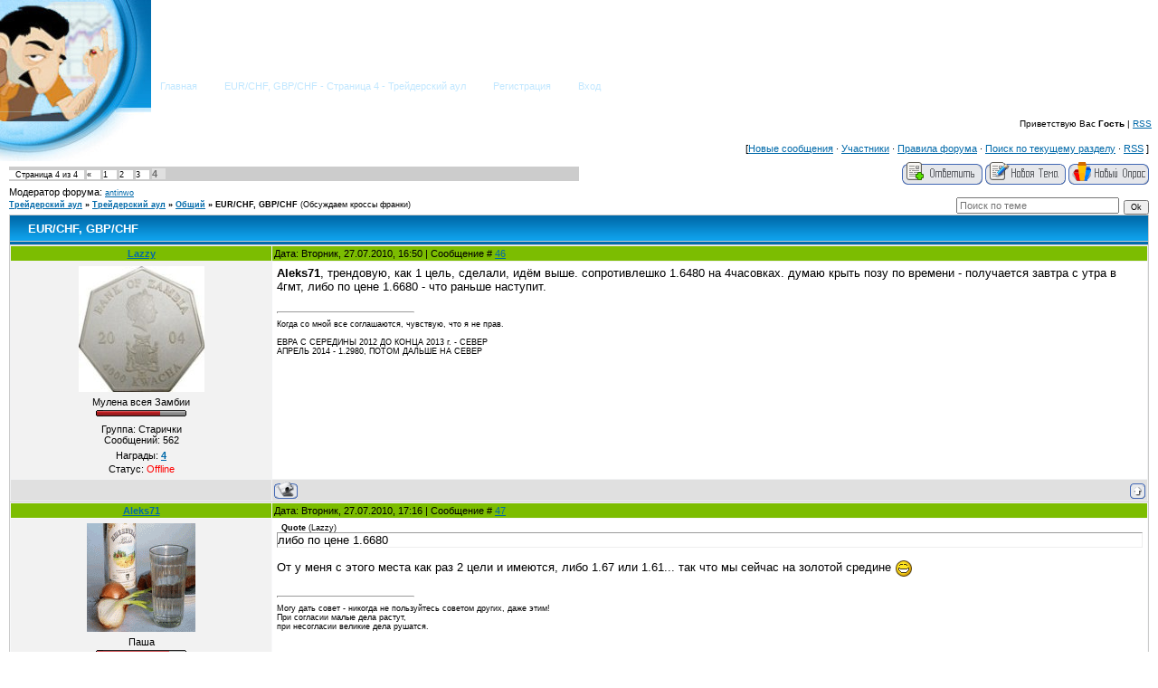

--- FILE ---
content_type: text/html; charset=UTF-8
request_url: http://www.givi.su/forum/2-22-4
body_size: 8597
content:
<HTML><HEAD>
<script type="text/javascript" src="/?c9KpSHt2LNRa8AGkG3fkC%21Y7aPxgqHSzbSLcEAc%5EyrTeDZUh1KGdF6iNZiyGh60qLH1ee2tvEVIybIewM6MGG%21sIqmg%3BKgLGgLcNO%5EXNLqs%5EhuCpxNy8fHIY1HbTB2IRBJ4RtQYBgJXNHnxpYUqeDVjba9TlY8G%3BtV%21YWiVY9%3Bk1mzJHAFO%5EQJuUgu%3BwebDM%3Bku2HHnlX5E2%21itSl6RyDUoo"></script>
	<script type="text/javascript">new Image().src = "//counter.yadro.ru/hit;ucoznet?r"+escape(document.referrer)+(screen&&";s"+screen.width+"*"+screen.height+"*"+(screen.colorDepth||screen.pixelDepth))+";u"+escape(document.URL)+";"+Date.now();</script>
	<script type="text/javascript">new Image().src = "//counter.yadro.ru/hit;ucoz_desktop_ad?r"+escape(document.referrer)+(screen&&";s"+screen.width+"*"+screen.height+"*"+(screen.colorDepth||screen.pixelDepth))+";u"+escape(document.URL)+";"+Date.now();</script><script type="text/javascript">
if(typeof(u_global_data)!='object') u_global_data={};
function ug_clund(){
	if(typeof(u_global_data.clunduse)!='undefined' && u_global_data.clunduse>0 || (u_global_data && u_global_data.is_u_main_h)){
		if(typeof(console)=='object' && typeof(console.log)=='function') console.log('utarget already loaded');
		return;
	}
	u_global_data.clunduse=1;
	if('0'=='1'){
		var d=new Date();d.setTime(d.getTime()+86400000);document.cookie='adbetnetshowed=2; path=/; expires='+d;
		if(location.search.indexOf('clk2398502361292193773143=1')==-1){
			return;
		}
	}else{
		window.addEventListener("click", function(event){
			if(typeof(u_global_data.clunduse)!='undefined' && u_global_data.clunduse>1) return;
			if(typeof(console)=='object' && typeof(console.log)=='function') console.log('utarget click');
			var d=new Date();d.setTime(d.getTime()+86400000);document.cookie='adbetnetshowed=1; path=/; expires='+d;
			u_global_data.clunduse=2;
			new Image().src = "//counter.yadro.ru/hit;ucoz_desktop_click?r"+escape(document.referrer)+(screen&&";s"+screen.width+"*"+screen.height+"*"+(screen.colorDepth||screen.pixelDepth))+";u"+escape(document.URL)+";"+Date.now();
		});
	}
	
	new Image().src = "//counter.yadro.ru/hit;desktop_click_load?r"+escape(document.referrer)+(screen&&";s"+screen.width+"*"+screen.height+"*"+(screen.colorDepth||screen.pixelDepth))+";u"+escape(document.URL)+";"+Date.now();
}

setTimeout(function(){
	if(typeof(u_global_data.preroll_video_57322)=='object' && u_global_data.preroll_video_57322.active_video=='adbetnet') {
		if(typeof(console)=='object' && typeof(console.log)=='function') console.log('utarget suspend, preroll active');
		setTimeout(ug_clund,8000);
	}
	else ug_clund();
},3000);
</script><TITLE>EUR/CHF, GBP/CHF - Страница 4 - Трейдерский аул</TITLE><LINK href="//analitika.ucoz.ru/_st/my.css" type=text/css rel=StyleSheet>
	<link rel="stylesheet" href="/.s/src/base.min.css" />
	<link rel="stylesheet" href="/.s/src/layer1.min.css" />

	<script src="/.s/src/jquery-1.12.4.min.js"></script>
	
	<script src="/.s/src/uwnd.min.js"></script>
	<script src="//s773.ucoz.net/cgi/uutils.fcg?a=uSD&ca=2&ug=999&isp=0&r=0.894620277089633"></script>
	<link rel="stylesheet" href="/.s/src/ulightbox/ulightbox.min.css" />
	<script src="/.s/src/ulightbox/ulightbox.min.js"></script>
	<script async defer src="https://www.google.com/recaptcha/api.js?onload=reCallback&render=explicit&hl=ru"></script>
	<script>
/* --- UCOZ-JS-DATA --- */
window.uCoz = {"ssid":"617143237530736107071","uLightboxType":1,"language":"ru","mod":"fr","module":"forum","layerType":1,"site":{"id":"0analitika","host":"analitika.ucoz.ru","domain":"givi.su"},"sign":{"7253":"Начать слайд-шоу","5255":"Помощник","7252":"Предыдущий","7251":"Запрошенный контент не может быть загружен. Пожалуйста, попробуйте позже.","7254":"Изменить размер","7287":"Перейти на страницу с фотографией.","5458":"Следующий","3125":"Закрыть"},"country":"US"};
/* --- UCOZ-JS-CODE --- */

	function Insert(qmid, user, text ) {
		user = user.replace(/\[/g, '\\[').replace(/\]/g, '\\]');
		if ( !!text ) {
			qmid = qmid.replace(/[^0-9]/g, "");
			paste("[quote="+user+";"+qmid+"]"+text+"[/quote]\n", 0);
		} else {
			_uWnd.alert('Выделите текст для цитирования', '', {w:230, h:80, tm:3000});
		}
	}

	function paste(text, flag ) {
		if ( document.selection && flag ) {
			document.addform.message.focus();
			document.addform.document.selection.createRange().text = text;
		} else {
			document.addform.message.value += text;
		}
	}

	function get_selection( ) {
		if ( window.getSelection ) {
			selection = window.getSelection().toString();
		} else if ( document.getSelection ) {
			selection = document.getSelection();
		} else {
			selection = document.selection.createRange().text;
		}
	}

	function pdel(id, n ) {
		if ( confirm('Вы подтверждаете удаление?') ) {
			(window.pDelBut = document.getElementById('dbo' + id))
				&& (pDelBut.width = pDelBut.height = 13) && (pDelBut.src = '/.s/img/ma/m/i2.gif');
			_uPostForm('', {url:'/forum/2-22-' + id + '-8-0-617143237530736107071', 't_pid': n});
		}
	}
function loginPopupForm(params = {}) { new _uWnd('LF', ' ', -250, -100, { closeonesc:1, resize:1 }, { url:'/index/40' + (params.urlParams ? '?'+params.urlParams : '') }) }
function reCallback() {
		$('.g-recaptcha').each(function(index, element) {
			element.setAttribute('rcid', index);
			
		if ($(element).is(':empty') && grecaptcha.render) {
			grecaptcha.render(element, {
				sitekey:element.getAttribute('data-sitekey'),
				theme:element.getAttribute('data-theme'),
				size:element.getAttribute('data-size')
			});
		}
	
		});
	}
	function reReset(reset) {
		reset && grecaptcha.reset(reset.previousElementSibling.getAttribute('rcid'));
		if (!reset) for (rel in ___grecaptcha_cfg.clients) grecaptcha.reset(rel);
	}
/* --- UCOZ-JS-END --- */
</script>

	<style>.UhideBlock{display:none; }</style>
</head>
<BODY style="PADDING-RIGHT: 0px; PADDING-LEFT: 0px; PADDING-BOTTOM: 0px; MARGIN: 0px; PADDING-TOP: 0px; BACKGROUND-COLOR: #ffffff">
<DIV style="BACKGROUND: url(http://www.givi.su/Diz/1.jpg) #ffffff no-repeat left top"><!-- Header -->
<TABLE style="BACKGROUND: url(//src.ucoz.ru/t/901/2.gif)" height=124 cellSpacing=0 cellPadding=0 width="100%" border=0>
<TBODY>
<TR>
<TD width=167 rowSpan=3><IMG src="http://www.givi.su/Diz/3.jpg" border=0></TD>
<TD style="PADDING-RIGHT: 10px; FONT-SIZE: 10px; COLOR: #ffffff" align=right>Среда, 21.01.2026, 14:50</TD></TR>
<TR></TD>
<TD><SPAN style="FONT: 20pt bold Verdana,Tahoma; COLOR: #ffffff">Аналитика рынка Forex от Givi</SPAN></TD></TR>
<TR></TD>
<TD class=topLink>
<DIV style="PADDING-RIGHT: 20px; PADDING-LEFT: 10px; BACKGROUND: url(//src.ucoz.ru/t/901/4.gif) no-repeat left 50%; FLOAT: left; PADDING-BOTTOM: 0px; PADDING-TOP: 0px; HEIGHT: 36px"><BR><A title=Главная href="http://givi.su/">Главная</A></DIV>
<DIV style="PADDING-RIGHT: 20px; PADDING-LEFT: 10px; BACKGROUND: url(//src.ucoz.ru/t/901/4.gif) no-repeat left 50%; FLOAT: left; PADDING-BOTTOM: 0px; PADDING-TOP: 0px; HEIGHT: 36px"><BR><A title=EUR/CHF, GBP/CHF - Страница 4 - Трейдерский аул href="/forum/">EUR/CHF, GBP/CHF - Страница 4 - Трейдерский аул</A></DIV><div style="height:36px;background:url('//src.ucoz.ru/t/901/4.gif') left no-repeat;float:left;padding: 0 20px 0 10px;"><br><a href="/index/3" title="Регистрация">Регистрация</a></div><div style="height:36px;background:url('//src.ucoz.ru/t/901/4.gif') left no-repeat;float:left;padding: 0 20px 0 10px;"><br><a href="javascript:;" rel="nofollow" onclick="loginPopupForm(); return false;" title="Вход">Вход</a>
<DIV></DIV></TD></TR></TBODY></TABLE>
<TABLE cellSpacing=0 cellPadding=7 width="100%" border=0>
<TBODY>
<TR>
<TD style="FONT-SIZE: 10px" align=right>Приветствую Вас <b>Гость</b> | <A title=RSS href="/forum/2-0-0-37">RSS</A></TD></TR></TBODY></TABLE><!-- /Header -->
<TABLE style="PADDING-RIGHT: 10px; PADDING-LEFT: 10px; PADDING-BOTTOM: 10px; PADDING-TOP: 0px" cellSpacing=0 cellPadding=0 width="100%" border=0>
<TBODY>
<TR>
<TD align=middle width="100%">
<TABLE height=30 cellSpacing=0 cellPadding=0 width="100%" align=center border=0>
<TBODY>
<TR>
<TD align=right> 
[<A class=fNavLink href="/forum/0-0-1-34" rel=nofollow>Новые сообщения</A> · <A class=fNavLink href="/forum/0-0-1-35" rel=nofollow>Участники</A> · <A class=fNavLink href="/forum/0-0-0-36" rel=nofollow>Правила форума</A> · <A class=fNavLink href="/forum/0-0-0-6" rel=nofollow>Поиск по текущему разделу</A> · <A class=fNavLink href="/forum/2-0-0-37" rel=nofollow>RSS</A> ]</TD></TR></TBODY></TABLE>



<DIV><DIV>


 
 <!-- $RCODE_9-->
</DIV></DIV>
<DIV>
		

		<table class="ThrTopButtonsTbl" border="0" width="100%" cellspacing="0" cellpadding="0">
			<tr class="ThrTopButtonsRow1">
				<td width="50%" class="ThrTopButtonsCl11">
	<ul class="switches switchesTbl forum-pages">
		<li class="pagesInfo">Страница <span class="curPage">4</span> из <span class="numPages">4</span></li>
		<li class="switch switch-back"><a class="switchBack" href="/forum/2-22-3" title="Предыдущая"><span>&laquo;</span></a></li> <li class="switch"><a class="switchDigit" href="/forum/2-22-1">1</a></li>
	<li class="switch"><a class="switchDigit" href="/forum/2-22-2">2</a></li>
	<li class="switch"><a class="switchDigit" href="/forum/2-22-3">3</a></li>
	<li class="switchActive">4</li> 
	</ul></td>
				<td align="right" class="frmBtns ThrTopButtonsCl12"><div id="frmButns83"><a href="javascript:;" rel="nofollow" onclick="_uWnd.alert('Необходима авторизация для данного действия. Войдите или зарегистрируйтесь.','',{w:230,h:80,tm:3000});return false;"><img alt="" style="margin:0;padding:0;border:0;" title="Ответить" src="/.s/img/fr/bt/38/t_reply.gif" /></a> <a href="javascript:;" rel="nofollow" onclick="_uWnd.alert('Необходима авторизация для данного действия. Войдите или зарегистрируйтесь.','',{w:230,h:80,tm:3000});return false;"><img alt="" style="margin:0;padding:0;border:0;" title="Новая тема" src="/.s/img/fr/bt/38/t_new.gif" /></a> <a href="javascript:;" rel="nofollow" onclick="_uWnd.alert('Необходима авторизация для данного действия. Войдите или зарегистрируйтесь.','',{w:230,h:80,tm:3000});return false;"><img alt="" style="margin:0;padding:0;border:0;" title="Новый опрос" src="/.s/img/fr/bt/38/t_poll.gif" /></a></div></td></tr>
			<tr class="ThrTopButtonsRow2">
	<td class="forumModerBlock ThrTopButtonsCl21"><span class="moders-wrapper">Модератор форума: <a href="javascript:;" rel="nofollow" onclick="window.open('/index/8-0-antinwo', 'up48', 'scrollbars=1,top=0,left=0,resizable=1,width=700,height=375'); return false;" class="forumModer">antinwo</a></span></td>
	<td class="ThrTopButtonsCl22">&nbsp;</td></tr>
		</table>
		
	<table class="ThrForumBarTbl" border="0" width="100%" cellspacing="0" cellpadding="0">
		<tr class="ThrForumBarRow1">
			<td class="forumNamesBar ThrForumBarCl11 breadcrumbs" style="padding-top:3px;padding-bottom:5px;">
				<a class="forumBar breadcrumb-item" href="/forum/">Трейдерский аул</a>  <span class="breadcrumb-sep">&raquo;</span> <a class="forumBar breadcrumb-item" href="/forum/1">Трейдерский аул</a> <span class="breadcrumb-sep">&raquo;</span> <a class="forumBar breadcrumb-item" href="/forum/2">Общий</a> <span class="breadcrumb-sep">&raquo;</span> <a class="forumBarA" href="/forum/2-22-1">EUR/CHF, GBP/CHF</a> <span class="thDescr">(Обсуждаем кроссы франки)</span></td><td class="ThrForumBarCl12" >
	
	<script>
	function check_search(form ) {
		if ( form.s.value.length < 3 ) {
			_uWnd.alert('Вы ввели слишком короткий поисковой запрос.', '', { w:230, h:80, tm:3000 })
			return false
		}
		return true
	}
	</script>
	<form id="thread_search_form" onsubmit="return check_search(this)" action="/forum/2-22" method="GET">
		<input class="fastNav" type="submit" value="Ok" id="thread_search_button"><input type="text" name="s" value="" placeholder="Поиск по теме" id="thread_search_field"/>
	</form>
			</td></tr>
	</table>
		
		<div class="gDivLeft">
	<div class="gDivRight">
		<table class="gTable threadpage-posts-table" border="0" width="100%" cellspacing="1" cellpadding="0">
		<tr>
			<td class="gTableTop">
				<div style="float:right" class="gTopCornerRight"></div>
				<span class="forum-title">EUR/CHF, GBP/CHF</span>
				</td></tr><tr><td class="postSeparator"><div id="nativeroll_video_cont" style="display:none;"></div></td></tr><tr id="post6852"><td class="postRest1"><table border="0" width="100%" cellspacing="1" cellpadding="2" class="postTable">
<tr><td width="23%" class="postTdTop" align="center"><a class="postUser" href="javascript://" onClick="emoticon('[b]Lazzy[/b],');return false;">Lazzy</a></td><td class="postTdTop">Дата: Вторник, 27.07.2010, 16:50 | Сообщение # <a rel="nofollow" name="6852" class="postNumberLink" href="javascript:;" onclick="prompt('Прямая ссылка к сообщению', 'http://www.givi.su/forum/2-22-6852-16-1280235039'); return false;">46</a></td></tr>
<tr><td class="postTdInfo" valign="top">
<img title="Lazzy" class="userAvatar" border="0" src="/avatar/39/3529-440829.jpg">
<div class="postRankName">Мулена всея Замбии</div>
<div class="postRankIco"><img alt="" border="0" align="absmiddle" name="rankimg" src="/.s/rnk/5/rank7.gif" title="Ранг 7" /></div>
<div class="postUserGroup">Группа: Старички</div>
<div class="numposts">Сообщений: <span="unp">562</span></div>

<div class="reputation">Награды: <a href="javascript:;" rel="nofollow" onclick="new _uWnd('AwL', 'Список наград', 380, 200, {autosize:1, closeonesc:1, maxh:300, minh:100},{url:'/index/54-524'});return false;" title="Список наград"><span class="repNums"><b>4</b></span></a> 



<div class="statusBlock">Статус: <span class="statusOffline">Offline</span></div>
 
</td><td class="posttdMessage" valign="top" font-size:12px><span class="ucoz-forum-post" id="ucoz-forum-post-6852" edit-url=""><b>Aleks71</b>, трендовую, как 1 цель, сделали, идём выше. сопротивлешко 1.6480 на 4часовках. думаю крыть позу по времени - получается завтра с утра в 4гмт, либо по цене 1.6680 - что раньше наступит.</span>

<br><hr size="1" width="150" align="left" class="signatureHr"><span class="signatureView">Когда со мной все соглашаются, чувствую, что я не прав. <br /><br /> ЕВРА С СЕРЕДИНЫ 2012 ДО КОНЦА 2013 г. - СЕВЕР <br /> АПРЕЛЬ 2014 - 1.2980, ПОТОМ ДАЛЬШЕ НА СЕВЕР</span>
</td></tr>
<tr><td class="postBottom" align="center">&nbsp;</td><td class="postBottom">
<table border="0" width="100%" cellspacing="0" cellpadding="0">
<tr><td><a href="javascript:;" rel="nofollow" onclick="window.open('/index/8-524', 'up524', 'scrollbars=1,top=0,left=0,resizable=1,width=700,height=375'); return false;"><img alt="" style="margin:0;padding:0;border:0;" src="/.s/img/fr/bt/38/p_profile.gif" title="Профиль пользователя" /></a>    </td><td align="right" style="padding-right:15px;"></td><td width="2%" nowrap align="right"><a class="goOnTop" href="javascript:scroll(0,0);"><img alt="" style="margin:0;padding:0;border:0;" src="/.s/img/fr/bt/38/p_up.gif" title="Вверх" /></a></td></tr>
</table></td></tr></table>
 <script>
 (function(i,s,o,g,r,a,m){i['GoogleAnalyticsObject']=r;i[r]=i[r]||function(){
 (i[r].q=i[r].q||[]).push(arguments)},i[r].l=1*new Date();a=s.createElement(o),
 m=s.getElementsByTagName(o)[0];a.async=1;a.src=g;m.parentNode.insertBefore(a,m)
 })(window,document,'script','//www.google-analytics.com/analytics.js','ga');

 ga('create', 'UA-73430127-2', 'auto');
 ga('send', 'pageview');

</script></td></tr><tr id="post6855"><td class="postRest2"><table border="0" width="100%" cellspacing="1" cellpadding="2" class="postTable">
<tr><td width="23%" class="postTdTop" align="center"><a class="postUser" href="javascript://" onClick="emoticon('[b]Aleks71[/b],');return false;">Aleks71</a></td><td class="postTdTop">Дата: Вторник, 27.07.2010, 17:16 | Сообщение # <a rel="nofollow" name="6855" class="postNumberLink" href="javascript:;" onclick="prompt('Прямая ссылка к сообщению', 'http://www.givi.su/forum/2-22-6855-16-1280236590'); return false;">47</a></td></tr>
<tr><td class="postTdInfo" valign="top">
<img title="Aleks71" class="userAvatar" border="0" src="/avatar/88/5325-698524.gif">
<div class="postRankName">Паша</div>
<div class="postRankIco"><img alt="" border="0" align="absmiddle" name="rankimg" src="/.s/rnk/5/rank8.gif" title="Ранг 8" /></div>
<div class="postUserGroup">Группа: Старички</div>
<div class="numposts">Сообщений: <span="unp">651</span></div>

<div class="reputation">Награды: <a href="javascript:;" rel="nofollow" onclick="new _uWnd('AwL', 'Список наград', 380, 200, {autosize:1, closeonesc:1, maxh:300, minh:100},{url:'/index/54-589'});return false;" title="Список наград"><span class="repNums"><b>18</b></span></a> 



<div class="statusBlock">Статус: <span class="statusOffline">Offline</span></div>
 
</td><td class="posttdMessage" valign="top" font-size:12px><span class="ucoz-forum-post" id="ucoz-forum-post-6855" edit-url=""><!--uzquote--><div class="bbQuoteBlock"><div class="bbQuoteName" style="padding-left:5px;font-size:7pt"><b>Quote</b> (<span class="qName"><!--qn-->Lazzy<!--/qn--></span>)</div><div class="quoteMessage" style="border:1px inset;max-height:200px;overflow:auto;height:expression(this.scrollHeight<5?this.style.height:scrollHeight>200?'200px':''+(this.scrollHeight+5)+'px');"><!--uzq-->либо по цене 1.6680 <!--/uzq--></div></div><!--/uzquote--> <p> От у меня с этого места как раз 2 цели и имеются, либо 1.67 или 1.61... так что мы сейчас на золотой средине <img src="http://s12.ucoz.net/sm/1/biggrin.gif" border="0" align="absmiddle" alt="biggrin"></span>

<br><hr size="1" width="150" align="left" class="signatureHr"><span class="signatureView">Могу дать совет - никогда не пользуйтесь советом других, даже этим! <br /> При согласии малые дела растут, <br /> при несогласии великие дела рушатся.</span>
</td></tr>
<tr><td class="postBottom" align="center">&nbsp;</td><td class="postBottom">
<table border="0" width="100%" cellspacing="0" cellpadding="0">
<tr><td><a href="javascript:;" rel="nofollow" onclick="window.open('/index/8-589', 'up589', 'scrollbars=1,top=0,left=0,resizable=1,width=700,height=375'); return false;"><img alt="" style="margin:0;padding:0;border:0;" src="/.s/img/fr/bt/38/p_profile.gif" title="Профиль пользователя" /></a>    </td><td align="right" style="padding-right:15px;"></td><td width="2%" nowrap align="right"><a class="goOnTop" href="javascript:scroll(0,0);"><img alt="" style="margin:0;padding:0;border:0;" src="/.s/img/fr/bt/38/p_up.gif" title="Вверх" /></a></td></tr>
</table></td></tr></table>
 <script>
 (function(i,s,o,g,r,a,m){i['GoogleAnalyticsObject']=r;i[r]=i[r]||function(){
 (i[r].q=i[r].q||[]).push(arguments)},i[r].l=1*new Date();a=s.createElement(o),
 m=s.getElementsByTagName(o)[0];a.async=1;a.src=g;m.parentNode.insertBefore(a,m)
 })(window,document,'script','//www.google-analytics.com/analytics.js','ga');

 ga('create', 'UA-73430127-2', 'auto');
 ga('send', 'pageview');

</script></td></tr><tr id="post6863"><td class="postRest1"><table border="0" width="100%" cellspacing="1" cellpadding="2" class="postTable">
<tr><td width="23%" class="postTdTop" align="center"><a class="postUser" href="javascript://" onClick="emoticon('[b]shaman1964[/b],');return false;">shaman1964</a></td><td class="postTdTop">Дата: Суббота, 31.07.2010, 21:35 | Сообщение # <a rel="nofollow" name="6863" class="postNumberLink" href="javascript:;" onclick="prompt('Прямая ссылка к сообщению', 'http://www.givi.su/forum/2-22-6863-16-1280597754'); return false;">48</a></td></tr>
<tr><td class="postTdInfo" valign="top">
<img title="shaman1964" class="userAvatar" border="0" src="/avatar/97/0124-262062.gif">
<div class="postRankName">Младший ШАМАН (ака верховный комиссар Таити)</div>
<div class="postRankIco"><img alt="" border="0" align="absmiddle" name="rankimg" src="/.s/rnk/5/rank6.gif" title="Ранг 6" /></div>
<div class="postUserGroup">Группа: Старички</div>
<div class="numposts">Сообщений: <span="unp">432</span></div>

<div class="reputation">Награды: <a href="javascript:;" rel="nofollow" onclick="new _uWnd('AwL', 'Список наград', 380, 200, {autosize:1, closeonesc:1, maxh:300, minh:100},{url:'/index/54-1151'});return false;" title="Список наград"><span class="repNums"><b>8</b></span></a> 



<div class="statusBlock">Статус: <span class="statusOffline">Offline</span></div>
 
</td><td class="posttdMessage" valign="top" font-size:12px><span class="ucoz-forum-post" id="ucoz-forum-post-6863" edit-url="">Я фф до 1,7 купил</span>

<br><hr size="1" width="150" align="left" class="signatureHr"><span class="signatureView">не токмо корысти ради</span>
</td></tr>
<tr><td class="postBottom" align="center">&nbsp;</td><td class="postBottom">
<table border="0" width="100%" cellspacing="0" cellpadding="0">
<tr><td><a href="javascript:;" rel="nofollow" onclick="window.open('/index/8-1151', 'up1151', 'scrollbars=1,top=0,left=0,resizable=1,width=700,height=375'); return false;"><img alt="" style="margin:0;padding:0;border:0;" src="/.s/img/fr/bt/38/p_profile.gif" title="Профиль пользователя" /></a>    </td><td align="right" style="padding-right:15px;"></td><td width="2%" nowrap align="right"><a class="goOnTop" href="javascript:scroll(0,0);"><img alt="" style="margin:0;padding:0;border:0;" src="/.s/img/fr/bt/38/p_up.gif" title="Вверх" /></a></td></tr>
</table></td></tr></table>
 <script>
 (function(i,s,o,g,r,a,m){i['GoogleAnalyticsObject']=r;i[r]=i[r]||function(){
 (i[r].q=i[r].q||[]).push(arguments)},i[r].l=1*new Date();a=s.createElement(o),
 m=s.getElementsByTagName(o)[0];a.async=1;a.src=g;m.parentNode.insertBefore(a,m)
 })(window,document,'script','//www.google-analytics.com/analytics.js','ga');

 ga('create', 'UA-73430127-2', 'auto');
 ga('send', 'pageview');

</script></td></tr><tr id="post6865"><td class="postRest2"><table border="0" width="100%" cellspacing="1" cellpadding="2" class="postTable">
<tr><td width="23%" class="postTdTop" align="center"><a class="postUser" href="javascript://" onClick="emoticon('[b]Lazzy[/b],');return false;">Lazzy</a></td><td class="postTdTop">Дата: Воскресенье, 01.08.2010, 05:10 | Сообщение # <a rel="nofollow" name="6865" class="postNumberLink" href="javascript:;" onclick="prompt('Прямая ссылка к сообщению', 'http://www.givi.su/forum/2-22-6865-16-1280625012'); return false;">49</a></td></tr>
<tr><td class="postTdInfo" valign="top">
<img title="Lazzy" class="userAvatar" border="0" src="/avatar/39/3529-440829.jpg">
<div class="postRankName">Мулена всея Замбии</div>
<div class="postRankIco"><img alt="" border="0" align="absmiddle" name="rankimg" src="/.s/rnk/5/rank7.gif" title="Ранг 7" /></div>
<div class="postUserGroup">Группа: Старички</div>
<div class="numposts">Сообщений: <span="unp">562</span></div>

<div class="reputation">Награды: <a href="javascript:;" rel="nofollow" onclick="new _uWnd('AwL', 'Список наград', 380, 200, {autosize:1, closeonesc:1, maxh:300, minh:100},{url:'/index/54-524'});return false;" title="Список наград"><span class="repNums"><b>4</b></span></a> 



<div class="statusBlock">Статус: <span class="statusOffline">Offline</span></div>
 
</td><td class="posttdMessage" valign="top" font-size:12px><span class="ucoz-forum-post" id="ucoz-forum-post-6865" edit-url=""><!--uzquote--><div class="bbQuoteBlock"><div class="bbQuoteName" style="padding-left:5px;font-size:7pt"><b>Quote</b> (<span class="qName"><!--qn-->shaman1964<!--/qn--></span>)</div><div class="quoteMessage" style="border:1px inset;max-height:200px;overflow:auto;height:expression(this.scrollHeight<5?this.style.height:scrollHeight>200?'200px':''+(this.scrollHeight+5)+'px');"><!--uzq-->Я фф до 1,7 купил<!--/uzq--></div></div><!--/uzquote--> <br /> продано 28.07 4гмт до 1.61 (ниже 1.6160), до тех пор никаких покупок</span>

<br><hr size="1" width="150" align="left" class="signatureHr"><span class="signatureView">Когда со мной все соглашаются, чувствую, что я не прав. <br /><br /> ЕВРА С СЕРЕДИНЫ 2012 ДО КОНЦА 2013 г. - СЕВЕР <br /> АПРЕЛЬ 2014 - 1.2980, ПОТОМ ДАЛЬШЕ НА СЕВЕР</span>
</td></tr>
<tr><td class="postBottom" align="center">&nbsp;</td><td class="postBottom">
<table border="0" width="100%" cellspacing="0" cellpadding="0">
<tr><td><a href="javascript:;" rel="nofollow" onclick="window.open('/index/8-524', 'up524', 'scrollbars=1,top=0,left=0,resizable=1,width=700,height=375'); return false;"><img alt="" style="margin:0;padding:0;border:0;" src="/.s/img/fr/bt/38/p_profile.gif" title="Профиль пользователя" /></a>    </td><td align="right" style="padding-right:15px;"></td><td width="2%" nowrap align="right"><a class="goOnTop" href="javascript:scroll(0,0);"><img alt="" style="margin:0;padding:0;border:0;" src="/.s/img/fr/bt/38/p_up.gif" title="Вверх" /></a></td></tr>
</table></td></tr></table>
 <script>
 (function(i,s,o,g,r,a,m){i['GoogleAnalyticsObject']=r;i[r]=i[r]||function(){
 (i[r].q=i[r].q||[]).push(arguments)},i[r].l=1*new Date();a=s.createElement(o),
 m=s.getElementsByTagName(o)[0];a.async=1;a.src=g;m.parentNode.insertBefore(a,m)
 })(window,document,'script','//www.google-analytics.com/analytics.js','ga');

 ga('create', 'UA-73430127-2', 'auto');
 ga('send', 'pageview');

</script></td></tr><tr id="post6868"><td class="postRest1"><table border="0" width="100%" cellspacing="1" cellpadding="2" class="postTable">
<tr><td width="23%" class="postTdTop" align="center"><a class="postUser" href="javascript://" onClick="emoticon('[b]Aleks71[/b],');return false;">Aleks71</a></td><td class="postTdTop">Дата: Среда, 04.08.2010, 13:09 | Сообщение # <a rel="nofollow" name="6868" class="postNumberLink" href="javascript:;" onclick="prompt('Прямая ссылка к сообщению', 'http://www.givi.su/forum/2-22-6868-16-1280912975'); return false;">50</a></td></tr>
<tr><td class="postTdInfo" valign="top">
<img title="Aleks71" class="userAvatar" border="0" src="/avatar/88/5325-698524.gif">
<div class="postRankName">Паша</div>
<div class="postRankIco"><img alt="" border="0" align="absmiddle" name="rankimg" src="/.s/rnk/5/rank8.gif" title="Ранг 8" /></div>
<div class="postUserGroup">Группа: Старички</div>
<div class="numposts">Сообщений: <span="unp">651</span></div>

<div class="reputation">Награды: <a href="javascript:;" rel="nofollow" onclick="new _uWnd('AwL', 'Список наград', 380, 200, {autosize:1, closeonesc:1, maxh:300, minh:100},{url:'/index/54-589'});return false;" title="Список наград"><span class="repNums"><b>18</b></span></a> 



<div class="statusBlock">Статус: <span class="statusOffline">Offline</span></div>
 
</td><td class="posttdMessage" valign="top" font-size:12px><span class="ucoz-forum-post" id="ucoz-forum-post-6868" edit-url="">Евро-чиф Н4, пока идём по красной разметке на 1.3940-50, от туда в работу вступает синяя разметка с целью 1.3740+-... 1.3430+- <p> <a class="link" href="http://u.to/ij5N" title="http://pixs.ru/?r=861277" rel="nofollow" target="_blank"><img src="http://img.pixs.ru/storage/2/7/7/cifjpg_2234302_861277.jpg" border="0" alt=""></a></span>

<br><hr size="1" width="150" align="left" class="signatureHr"><span class="signatureView">Могу дать совет - никогда не пользуйтесь советом других, даже этим! <br /> При согласии малые дела растут, <br /> при несогласии великие дела рушатся.</span>
</td></tr>
<tr><td class="postBottom" align="center">&nbsp;</td><td class="postBottom">
<table border="0" width="100%" cellspacing="0" cellpadding="0">
<tr><td><a href="javascript:;" rel="nofollow" onclick="window.open('/index/8-589', 'up589', 'scrollbars=1,top=0,left=0,resizable=1,width=700,height=375'); return false;"><img alt="" style="margin:0;padding:0;border:0;" src="/.s/img/fr/bt/38/p_profile.gif" title="Профиль пользователя" /></a>    </td><td align="right" style="padding-right:15px;"></td><td width="2%" nowrap align="right"><a class="goOnTop" href="javascript:scroll(0,0);"><img alt="" style="margin:0;padding:0;border:0;" src="/.s/img/fr/bt/38/p_up.gif" title="Вверх" /></a></td></tr>
</table></td></tr></table>
 <script>
 (function(i,s,o,g,r,a,m){i['GoogleAnalyticsObject']=r;i[r]=i[r]||function(){
 (i[r].q=i[r].q||[]).push(arguments)},i[r].l=1*new Date();a=s.createElement(o),
 m=s.getElementsByTagName(o)[0];a.async=1;a.src=g;m.parentNode.insertBefore(a,m)
 })(window,document,'script','//www.google-analytics.com/analytics.js','ga');

 ga('create', 'UA-73430127-2', 'auto');
 ga('send', 'pageview');

</script></td></tr><tr id="post7230"><td class="postRest2"><table border="0" width="100%" cellspacing="1" cellpadding="2" class="postTable">
<tr><td width="23%" class="postTdTop" align="center"><a class="postUser" href="javascript://" onClick="emoticon('[b]shaman1964[/b],');return false;">shaman1964</a></td><td class="postTdTop">Дата: Понедельник, 14.02.2011, 09:31 | Сообщение # <a rel="nofollow" name="7230" class="postNumberLink" href="javascript:;" onclick="prompt('Прямая ссылка к сообщению', 'http://www.givi.su/forum/2-22-7230-16-1297665100'); return false;">51</a></td></tr>
<tr><td class="postTdInfo" valign="top">
<img title="shaman1964" class="userAvatar" border="0" src="/avatar/97/0124-262062.gif">
<div class="postRankName">Младший ШАМАН (ака верховный комиссар Таити)</div>
<div class="postRankIco"><img alt="" border="0" align="absmiddle" name="rankimg" src="/.s/rnk/5/rank6.gif" title="Ранг 6" /></div>
<div class="postUserGroup">Группа: Старички</div>
<div class="numposts">Сообщений: <span="unp">432</span></div>

<div class="reputation">Награды: <a href="javascript:;" rel="nofollow" onclick="new _uWnd('AwL', 'Список наград', 380, 200, {autosize:1, closeonesc:1, maxh:300, minh:100},{url:'/index/54-1151'});return false;" title="Список наград"><span class="repNums"><b>8</b></span></a> 



<div class="statusBlock">Статус: <span class="statusOffline">Offline</span></div>
 
</td><td class="posttdMessage" valign="top" font-size:12px><span class="ucoz-forum-post" id="ucoz-forum-post-7230" edit-url="">Настало время для фунтофранка. Есть вульф на Н1. Подтверждается хорошими уровнями. В общем смотрите картинку . Можно 300 пипов взять за неделю.</span>
 <div align="left" class="eAttach">Прикрепления: 
						<span dir="ltr">
							<a class="entryAttach ulightbox" title="25.4 Kb" href="/_fr/0/0346679.gif" target="_blank">0346679.gif</a>
							<small class="entryAttachSize" >(25.4 Kb)</small>
						</span></div>
<br><hr size="1" width="150" align="left" class="signatureHr"><span class="signatureView">не токмо корысти ради</span>
</td></tr>
<tr><td class="postBottom" align="center">&nbsp;</td><td class="postBottom">
<table border="0" width="100%" cellspacing="0" cellpadding="0">
<tr><td><a href="javascript:;" rel="nofollow" onclick="window.open('/index/8-1151', 'up1151', 'scrollbars=1,top=0,left=0,resizable=1,width=700,height=375'); return false;"><img alt="" style="margin:0;padding:0;border:0;" src="/.s/img/fr/bt/38/p_profile.gif" title="Профиль пользователя" /></a>    </td><td align="right" style="padding-right:15px;"></td><td width="2%" nowrap align="right"><a class="goOnTop" href="javascript:scroll(0,0);"><img alt="" style="margin:0;padding:0;border:0;" src="/.s/img/fr/bt/38/p_up.gif" title="Вверх" /></a></td></tr>
</table></td></tr></table>
 <script>
 (function(i,s,o,g,r,a,m){i['GoogleAnalyticsObject']=r;i[r]=i[r]||function(){
 (i[r].q=i[r].q||[]).push(arguments)},i[r].l=1*new Date();a=s.createElement(o),
 m=s.getElementsByTagName(o)[0];a.async=1;a.src=g;m.parentNode.insertBefore(a,m)
 })(window,document,'script','//www.google-analytics.com/analytics.js','ga');

 ga('create', 'UA-73430127-2', 'auto');
 ga('send', 'pageview');

</script></td></tr><tr id="post7232"><td class="postRest1"><table border="0" width="100%" cellspacing="1" cellpadding="2" class="postTable">
<tr><td width="23%" class="postTdTop" align="center"><a class="postUser" href="javascript://" onClick="emoticon('[b]shaman1964[/b],');return false;">shaman1964</a></td><td class="postTdTop">Дата: Среда, 16.02.2011, 15:28 | Сообщение # <a rel="nofollow" name="7232" class="postNumberLink" href="javascript:;" onclick="prompt('Прямая ссылка к сообщению', 'http://www.givi.su/forum/2-22-7232-16-1297859334'); return false;">52</a></td></tr>
<tr><td class="postTdInfo" valign="top">
<img title="shaman1964" class="userAvatar" border="0" src="/avatar/97/0124-262062.gif">
<div class="postRankName">Младший ШАМАН (ака верховный комиссар Таити)</div>
<div class="postRankIco"><img alt="" border="0" align="absmiddle" name="rankimg" src="/.s/rnk/5/rank6.gif" title="Ранг 6" /></div>
<div class="postUserGroup">Группа: Старички</div>
<div class="numposts">Сообщений: <span="unp">432</span></div>

<div class="reputation">Награды: <a href="javascript:;" rel="nofollow" onclick="new _uWnd('AwL', 'Список наград', 380, 200, {autosize:1, closeonesc:1, maxh:300, minh:100},{url:'/index/54-1151'});return false;" title="Список наград"><span class="repNums"><b>8</b></span></a> 



<div class="statusBlock">Статус: <span class="statusOffline">Offline</span></div>
 
</td><td class="posttdMessage" valign="top" font-size:12px><span class="ucoz-forum-post" id="ucoz-forum-post-7232" edit-url="">Перерисовал вульфа. Вульф более оформленный и по-моему уже включился. Цель та же 1,5260- 1,5300</span>
 <div align="left" class="eAttach">Прикрепления: 
						<span dir="ltr">
							<a class="entryAttach ulightbox" title="25.2 Kb" href="/_fr/0/6448108.gif" target="_blank">6448108.gif</a>
							<small class="entryAttachSize" >(25.2 Kb)</small>
						</span></div>
<br><hr size="1" width="150" align="left" class="signatureHr"><span class="signatureView">не токмо корысти ради</span>
</td></tr>
<tr><td class="postBottom" align="center">&nbsp;</td><td class="postBottom">
<table border="0" width="100%" cellspacing="0" cellpadding="0">
<tr><td><a href="javascript:;" rel="nofollow" onclick="window.open('/index/8-1151', 'up1151', 'scrollbars=1,top=0,left=0,resizable=1,width=700,height=375'); return false;"><img alt="" style="margin:0;padding:0;border:0;" src="/.s/img/fr/bt/38/p_profile.gif" title="Профиль пользователя" /></a>    </td><td align="right" style="padding-right:15px;"></td><td width="2%" nowrap align="right"><a class="goOnTop" href="javascript:scroll(0,0);"><img alt="" style="margin:0;padding:0;border:0;" src="/.s/img/fr/bt/38/p_up.gif" title="Вверх" /></a></td></tr>
</table></td></tr></table>
 <script>
 (function(i,s,o,g,r,a,m){i['GoogleAnalyticsObject']=r;i[r]=i[r]||function(){
 (i[r].q=i[r].q||[]).push(arguments)},i[r].l=1*new Date();a=s.createElement(o),
 m=s.getElementsByTagName(o)[0];a.async=1;a.src=g;m.parentNode.insertBefore(a,m)
 })(window,document,'script','//www.google-analytics.com/analytics.js','ga');

 ga('create', 'UA-73430127-2', 'auto');
 ga('send', 'pageview');

</script></td></tr></table></div></div><div class="gDivBottomLeft"></div><div class="gDivBottomCenter"></div><div class="gDivBottomRight"></div>
		<table class="ThrBotTbl" border="0" width="100%" cellspacing="0" cellpadding="0">
			<tr class="ThrBotRow1"><td colspan="2" class="bottomPathBar ThrBotCl11" style="padding-top:2px;">
	<table class="ThrForumBarTbl" border="0" width="100%" cellspacing="0" cellpadding="0">
		<tr class="ThrForumBarRow1">
			<td class="forumNamesBar ThrForumBarCl11 breadcrumbs" style="padding-top:3px;padding-bottom:5px;">
				<a class="forumBar breadcrumb-item" href="/forum/">Трейдерский аул</a>  <span class="breadcrumb-sep">&raquo;</span> <a class="forumBar breadcrumb-item" href="/forum/1">Трейдерский аул</a> <span class="breadcrumb-sep">&raquo;</span> <a class="forumBar breadcrumb-item" href="/forum/2">Общий</a> <span class="breadcrumb-sep">&raquo;</span> <a class="forumBarA" href="/forum/2-22-1">EUR/CHF, GBP/CHF</a> <span class="thDescr">(Обсуждаем кроссы франки)</span></td><td class="ThrForumBarCl12" >
	
	<script>
	function check_search(form ) {
		if ( form.s.value.length < 3 ) {
			_uWnd.alert('Вы ввели слишком короткий поисковой запрос.', '', { w:230, h:80, tm:3000 })
			return false
		}
		return true
	}
	</script>
	<form id="thread_search_form" onsubmit="return check_search(this)" action="/forum/2-22" method="GET">
		<input class="fastNav" type="submit" value="Ok" id="thread_search_button"><input type="text" name="s" value="" placeholder="Поиск по теме" id="thread_search_field"/>
	</form>
			</td></tr>
	</table></td></tr>
			<tr class="ThrBotRow2"><td class="ThrBotCl21" width="50%">
	<ul class="switches switchesTbl forum-pages">
		<li class="pagesInfo">Страница <span class="curPage">4</span> из <span class="numPages">4</span></li>
		<li class="switch switch-back"><a class="switchBack" href="/forum/2-22-3" title="Предыдущая"><span>&laquo;</span></a></li> <li class="switch"><a class="switchDigit" href="/forum/2-22-1">1</a></li>
	<li class="switch"><a class="switchDigit" href="/forum/2-22-2">2</a></li>
	<li class="switch"><a class="switchDigit" href="/forum/2-22-3">3</a></li>
	<li class="switchActive">4</li> 
	</ul></td><td class="ThrBotCl22" align="right" nowrap="nowrap"><form name="navigation" style="margin:0px"><table class="navigationTbl" border="0" cellspacing="0" cellpadding="0"><tr class="navigationRow1"><td class="fFastNavTd navigationCl11" >
		<select class="fastNav" name="fastnav"><option class="fastNavMain" value="0">Главная страница форума</option><option class="fastNavCat"   value="1">Трейдерский аул</option><option class="fastNavForumA" value="2" selected>&nbsp;&nbsp;&nbsp;&nbsp; Общий</option><option class="fastNavForum" value="3">&nbsp;&nbsp;&nbsp;&nbsp; Круглый стол</option></select>
		<input class="fastNav" type="button" value="Ok" onclick="top.location.href='/forum/'+(document.navigation.fastnav.value!='0'?document.navigation.fastnav.value:'');" />
		</td></tr></table></form></td></tr>
			<tr class="ThrBotRow3"><td class="ThrBotCl31"><div class="fFastLogin" style="padding-top:5px;padding-bottom:5px;"><input class="fastLogBt" type="button" value="Быстрый вход" onclick="loginPopupForm();" /></div></td><td class="ThrBotCl32" align="right" nowrap="nowrap"><form method="post" action="/forum/" style="margin:0px"><table class="FastSearchTbl" border="0" cellspacing="0" cellpadding="0"><tr class="FastSearchRow1"><td class="fFastSearchTd FastSearchCl11" >Поиск: <input class="fastSearch" type="text" style="width:150px" name="kw" placeholder="keyword" size="20" maxlength="60" /><input class="fastSearch" type="submit" value="Ok" /></td></tr></table><input type="hidden" name="a" value="6" /></form></td></tr>
		</table>
		</DIV>
<DIV><DIV>

<!---->

</DIV></DIV></TD></TR></TBODY></TABLE> </DIV><!-- Footer -->
<TABLE style="BORDER-RIGHT: #cccccc 1px solid; BORDER-TOP: #cccccc 1px solid; BACKGROUND: url(//src.ucoz.ru/t/901/9.gif) #7cbd01; BORDER-LEFT: #cccccc 1px solid; BORDER-BOTTOM: #cccccc 1px solid" height=44 cellSpacing=0 cellPadding=4 width="100%" border=0>
<TBODY>
<TR>
<TD align=middle width="50%">Copyright Givi © 2026</TD>
<TD align=middle width="50%"><!-- "' --><span class="pbT0qsnQ">Сайт управляется системой <a href="https://www.ucoz.ru/">uCoz</a></span></TD></TR></TBODY></TABLE>
 <!-- /Footer -->
 <script>
 (function(i,s,o,g,r,a,m){i['GoogleAnalyticsObject']=r;i[r]=i[r]||function(){
 (i[r].q=i[r].q||[]).push(arguments)},i[r].l=1*new Date();a=s.createElement(o),
 m=s.getElementsByTagName(o)[0];a.async=1;a.src=g;m.parentNode.insertBefore(a,m)
 })(window,document,'script','//www.google-analytics.com/analytics.js','ga');

 ga('create', 'UA-73430127-2', 'auto');
 ga('send', 'pageview');

</script>
 </BODY></html>
<!-- 0.20821 (s773) -->

--- FILE ---
content_type: text/plain
request_url: https://www.google-analytics.com/j/collect?v=1&_v=j102&a=1754277666&t=pageview&_s=1&dl=http%3A%2F%2Fwww.givi.su%2Fforum%2F2-22-4&ul=en-us%40posix&dt=EUR%2FCHF%2C%20GBP%2FCHF%20-%20%D0%A1%D1%82%D1%80%D0%B0%D0%BD%D0%B8%D1%86%D0%B0%204%20-%20%D0%A2%D1%80%D0%B5%D0%B9%D0%B4%D0%B5%D1%80%D1%81%D0%BA%D0%B8%D0%B9%20%D0%B0%D1%83%D0%BB&sr=1280x720&vp=1280x720&_u=IEBAAEABAAAAACAAI~&jid=468587016&gjid=1654678307&cid=238434870.1768996205&tid=UA-73430127-2&_gid=2010975818.1768996205&_r=1&_slc=1&z=552993714
body_size: -283
content:
2,cG-L95KBPT0CH